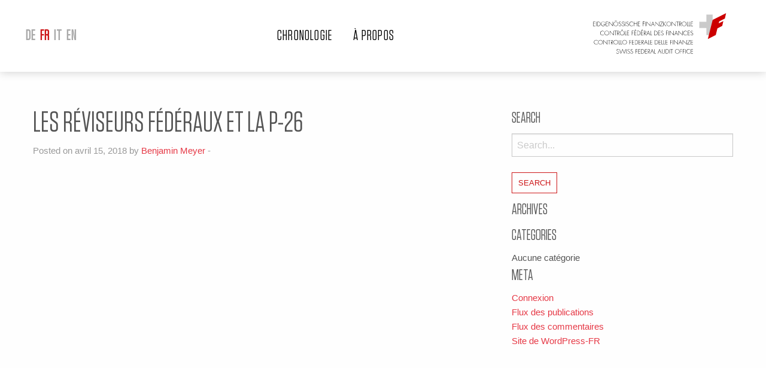

--- FILE ---
content_type: text/html; charset=UTF-8
request_url: https://www.timeline.efk.admin.ch/custom_type/les-reviseurs-federaux-et-la-p-26/
body_size: 6738
content:
<!doctype html>

  <html class="no-js"  lang="fr-FR">

	<head>
		<meta charset="utf-8">
		
		<!-- Force IE to use the latest rendering engine available -->
		<meta http-equiv="X-UA-Compatible" content="IE=edge">

		<!-- Mobile Meta -->
		<meta name="viewport" content="width=device-width, initial-scale=1.0">
		<meta class="foundation-mq">
		
		<!-- If Site Icon isn't set in customizer -->
		
		<link rel="pingback" href="https://www.timeline.efk.admin.ch/xmlrpc.php">
		<script defer src="https://use.fontawesome.com/releases/v5.0.10/js/all.js" integrity="sha384-slN8GvtUJGnv6ca26v8EzVaR9DC58QEwsIk9q1QXdCU8Yu8ck/tL/5szYlBbqmS+" crossorigin="anonymous"></script>

		<title>Les réviseurs fédéraux  et la P-26 &#8211; Eidgenössische Finanzkontrolle &#8211; Timeline</title>
<meta name='robots' content='max-image-preview:large' />
	<style>img:is([sizes="auto" i], [sizes^="auto," i]) { contain-intrinsic-size: 3000px 1500px }</style>
	<link rel="alternate" hreflang="de-de" href="https://www.timeline.efk.admin.ch/custom_type/les-reviseurs-federaux-et-la-p-26/?lang=de" />
<link rel="alternate" hreflang="fr-fr" href="https://www.timeline.efk.admin.ch/custom_type/les-reviseurs-federaux-et-la-p-26/" />
<link rel="alternate" hreflang="it-it" href="https://www.timeline.efk.admin.ch/custom_type/les-reviseurs-federaux-et-la-p-26/?lang=it" />
<link rel="alternate" hreflang="en-us" href="https://www.timeline.efk.admin.ch/custom_type/les-reviseurs-federaux-et-la-p-26/?lang=en" />
<link rel="alternate" hreflang="x-default" href="https://www.timeline.efk.admin.ch/custom_type/les-reviseurs-federaux-et-la-p-26/" />
<link rel='dns-prefetch' href='//maps.googleapis.com' />
<link rel="alternate" type="application/rss+xml" title="Eidgenössische Finanzkontrolle - Timeline &raquo; Flux" href="https://www.timeline.efk.admin.ch/feed/" />
<script type="text/javascript">
/* <![CDATA[ */
window._wpemojiSettings = {"baseUrl":"https:\/\/s.w.org\/images\/core\/emoji\/16.0.1\/72x72\/","ext":".png","svgUrl":"https:\/\/s.w.org\/images\/core\/emoji\/16.0.1\/svg\/","svgExt":".svg","source":{"concatemoji":"https:\/\/www.timeline.efk.admin.ch\/wp-includes\/js\/wp-emoji-release.min.js?ver=6.8.3"}};
/*! This file is auto-generated */
!function(s,n){var o,i,e;function c(e){try{var t={supportTests:e,timestamp:(new Date).valueOf()};sessionStorage.setItem(o,JSON.stringify(t))}catch(e){}}function p(e,t,n){e.clearRect(0,0,e.canvas.width,e.canvas.height),e.fillText(t,0,0);var t=new Uint32Array(e.getImageData(0,0,e.canvas.width,e.canvas.height).data),a=(e.clearRect(0,0,e.canvas.width,e.canvas.height),e.fillText(n,0,0),new Uint32Array(e.getImageData(0,0,e.canvas.width,e.canvas.height).data));return t.every(function(e,t){return e===a[t]})}function u(e,t){e.clearRect(0,0,e.canvas.width,e.canvas.height),e.fillText(t,0,0);for(var n=e.getImageData(16,16,1,1),a=0;a<n.data.length;a++)if(0!==n.data[a])return!1;return!0}function f(e,t,n,a){switch(t){case"flag":return n(e,"\ud83c\udff3\ufe0f\u200d\u26a7\ufe0f","\ud83c\udff3\ufe0f\u200b\u26a7\ufe0f")?!1:!n(e,"\ud83c\udde8\ud83c\uddf6","\ud83c\udde8\u200b\ud83c\uddf6")&&!n(e,"\ud83c\udff4\udb40\udc67\udb40\udc62\udb40\udc65\udb40\udc6e\udb40\udc67\udb40\udc7f","\ud83c\udff4\u200b\udb40\udc67\u200b\udb40\udc62\u200b\udb40\udc65\u200b\udb40\udc6e\u200b\udb40\udc67\u200b\udb40\udc7f");case"emoji":return!a(e,"\ud83e\udedf")}return!1}function g(e,t,n,a){var r="undefined"!=typeof WorkerGlobalScope&&self instanceof WorkerGlobalScope?new OffscreenCanvas(300,150):s.createElement("canvas"),o=r.getContext("2d",{willReadFrequently:!0}),i=(o.textBaseline="top",o.font="600 32px Arial",{});return e.forEach(function(e){i[e]=t(o,e,n,a)}),i}function t(e){var t=s.createElement("script");t.src=e,t.defer=!0,s.head.appendChild(t)}"undefined"!=typeof Promise&&(o="wpEmojiSettingsSupports",i=["flag","emoji"],n.supports={everything:!0,everythingExceptFlag:!0},e=new Promise(function(e){s.addEventListener("DOMContentLoaded",e,{once:!0})}),new Promise(function(t){var n=function(){try{var e=JSON.parse(sessionStorage.getItem(o));if("object"==typeof e&&"number"==typeof e.timestamp&&(new Date).valueOf()<e.timestamp+604800&&"object"==typeof e.supportTests)return e.supportTests}catch(e){}return null}();if(!n){if("undefined"!=typeof Worker&&"undefined"!=typeof OffscreenCanvas&&"undefined"!=typeof URL&&URL.createObjectURL&&"undefined"!=typeof Blob)try{var e="postMessage("+g.toString()+"("+[JSON.stringify(i),f.toString(),p.toString(),u.toString()].join(",")+"));",a=new Blob([e],{type:"text/javascript"}),r=new Worker(URL.createObjectURL(a),{name:"wpTestEmojiSupports"});return void(r.onmessage=function(e){c(n=e.data),r.terminate(),t(n)})}catch(e){}c(n=g(i,f,p,u))}t(n)}).then(function(e){for(var t in e)n.supports[t]=e[t],n.supports.everything=n.supports.everything&&n.supports[t],"flag"!==t&&(n.supports.everythingExceptFlag=n.supports.everythingExceptFlag&&n.supports[t]);n.supports.everythingExceptFlag=n.supports.everythingExceptFlag&&!n.supports.flag,n.DOMReady=!1,n.readyCallback=function(){n.DOMReady=!0}}).then(function(){return e}).then(function(){var e;n.supports.everything||(n.readyCallback(),(e=n.source||{}).concatemoji?t(e.concatemoji):e.wpemoji&&e.twemoji&&(t(e.twemoji),t(e.wpemoji)))}))}((window,document),window._wpemojiSettings);
/* ]]> */
</script>
<style id='wp-emoji-styles-inline-css' type='text/css'>

	img.wp-smiley, img.emoji {
		display: inline !important;
		border: none !important;
		box-shadow: none !important;
		height: 1em !important;
		width: 1em !important;
		margin: 0 0.07em !important;
		vertical-align: -0.1em !important;
		background: none !important;
		padding: 0 !important;
	}
</style>
<link rel='stylesheet' id='wp-block-library-css' href='https://www.timeline.efk.admin.ch/wp-includes/css/dist/block-library/style.min.css?ver=6.8.3' type='text/css' media='all' />
<style id='classic-theme-styles-inline-css' type='text/css'>
/*! This file is auto-generated */
.wp-block-button__link{color:#fff;background-color:#32373c;border-radius:9999px;box-shadow:none;text-decoration:none;padding:calc(.667em + 2px) calc(1.333em + 2px);font-size:1.125em}.wp-block-file__button{background:#32373c;color:#fff;text-decoration:none}
</style>
<style id='global-styles-inline-css' type='text/css'>
:root{--wp--preset--aspect-ratio--square: 1;--wp--preset--aspect-ratio--4-3: 4/3;--wp--preset--aspect-ratio--3-4: 3/4;--wp--preset--aspect-ratio--3-2: 3/2;--wp--preset--aspect-ratio--2-3: 2/3;--wp--preset--aspect-ratio--16-9: 16/9;--wp--preset--aspect-ratio--9-16: 9/16;--wp--preset--color--black: #000000;--wp--preset--color--cyan-bluish-gray: #abb8c3;--wp--preset--color--white: #ffffff;--wp--preset--color--pale-pink: #f78da7;--wp--preset--color--vivid-red: #cf2e2e;--wp--preset--color--luminous-vivid-orange: #ff6900;--wp--preset--color--luminous-vivid-amber: #fcb900;--wp--preset--color--light-green-cyan: #7bdcb5;--wp--preset--color--vivid-green-cyan: #00d084;--wp--preset--color--pale-cyan-blue: #8ed1fc;--wp--preset--color--vivid-cyan-blue: #0693e3;--wp--preset--color--vivid-purple: #9b51e0;--wp--preset--gradient--vivid-cyan-blue-to-vivid-purple: linear-gradient(135deg,rgba(6,147,227,1) 0%,rgb(155,81,224) 100%);--wp--preset--gradient--light-green-cyan-to-vivid-green-cyan: linear-gradient(135deg,rgb(122,220,180) 0%,rgb(0,208,130) 100%);--wp--preset--gradient--luminous-vivid-amber-to-luminous-vivid-orange: linear-gradient(135deg,rgba(252,185,0,1) 0%,rgba(255,105,0,1) 100%);--wp--preset--gradient--luminous-vivid-orange-to-vivid-red: linear-gradient(135deg,rgba(255,105,0,1) 0%,rgb(207,46,46) 100%);--wp--preset--gradient--very-light-gray-to-cyan-bluish-gray: linear-gradient(135deg,rgb(238,238,238) 0%,rgb(169,184,195) 100%);--wp--preset--gradient--cool-to-warm-spectrum: linear-gradient(135deg,rgb(74,234,220) 0%,rgb(151,120,209) 20%,rgb(207,42,186) 40%,rgb(238,44,130) 60%,rgb(251,105,98) 80%,rgb(254,248,76) 100%);--wp--preset--gradient--blush-light-purple: linear-gradient(135deg,rgb(255,206,236) 0%,rgb(152,150,240) 100%);--wp--preset--gradient--blush-bordeaux: linear-gradient(135deg,rgb(254,205,165) 0%,rgb(254,45,45) 50%,rgb(107,0,62) 100%);--wp--preset--gradient--luminous-dusk: linear-gradient(135deg,rgb(255,203,112) 0%,rgb(199,81,192) 50%,rgb(65,88,208) 100%);--wp--preset--gradient--pale-ocean: linear-gradient(135deg,rgb(255,245,203) 0%,rgb(182,227,212) 50%,rgb(51,167,181) 100%);--wp--preset--gradient--electric-grass: linear-gradient(135deg,rgb(202,248,128) 0%,rgb(113,206,126) 100%);--wp--preset--gradient--midnight: linear-gradient(135deg,rgb(2,3,129) 0%,rgb(40,116,252) 100%);--wp--preset--font-size--small: 13px;--wp--preset--font-size--medium: 20px;--wp--preset--font-size--large: 36px;--wp--preset--font-size--x-large: 42px;--wp--preset--spacing--20: 0.44rem;--wp--preset--spacing--30: 0.67rem;--wp--preset--spacing--40: 1rem;--wp--preset--spacing--50: 1.5rem;--wp--preset--spacing--60: 2.25rem;--wp--preset--spacing--70: 3.38rem;--wp--preset--spacing--80: 5.06rem;--wp--preset--shadow--natural: 6px 6px 9px rgba(0, 0, 0, 0.2);--wp--preset--shadow--deep: 12px 12px 50px rgba(0, 0, 0, 0.4);--wp--preset--shadow--sharp: 6px 6px 0px rgba(0, 0, 0, 0.2);--wp--preset--shadow--outlined: 6px 6px 0px -3px rgba(255, 255, 255, 1), 6px 6px rgba(0, 0, 0, 1);--wp--preset--shadow--crisp: 6px 6px 0px rgba(0, 0, 0, 1);}:where(.is-layout-flex){gap: 0.5em;}:where(.is-layout-grid){gap: 0.5em;}body .is-layout-flex{display: flex;}.is-layout-flex{flex-wrap: wrap;align-items: center;}.is-layout-flex > :is(*, div){margin: 0;}body .is-layout-grid{display: grid;}.is-layout-grid > :is(*, div){margin: 0;}:where(.wp-block-columns.is-layout-flex){gap: 2em;}:where(.wp-block-columns.is-layout-grid){gap: 2em;}:where(.wp-block-post-template.is-layout-flex){gap: 1.25em;}:where(.wp-block-post-template.is-layout-grid){gap: 1.25em;}.has-black-color{color: var(--wp--preset--color--black) !important;}.has-cyan-bluish-gray-color{color: var(--wp--preset--color--cyan-bluish-gray) !important;}.has-white-color{color: var(--wp--preset--color--white) !important;}.has-pale-pink-color{color: var(--wp--preset--color--pale-pink) !important;}.has-vivid-red-color{color: var(--wp--preset--color--vivid-red) !important;}.has-luminous-vivid-orange-color{color: var(--wp--preset--color--luminous-vivid-orange) !important;}.has-luminous-vivid-amber-color{color: var(--wp--preset--color--luminous-vivid-amber) !important;}.has-light-green-cyan-color{color: var(--wp--preset--color--light-green-cyan) !important;}.has-vivid-green-cyan-color{color: var(--wp--preset--color--vivid-green-cyan) !important;}.has-pale-cyan-blue-color{color: var(--wp--preset--color--pale-cyan-blue) !important;}.has-vivid-cyan-blue-color{color: var(--wp--preset--color--vivid-cyan-blue) !important;}.has-vivid-purple-color{color: var(--wp--preset--color--vivid-purple) !important;}.has-black-background-color{background-color: var(--wp--preset--color--black) !important;}.has-cyan-bluish-gray-background-color{background-color: var(--wp--preset--color--cyan-bluish-gray) !important;}.has-white-background-color{background-color: var(--wp--preset--color--white) !important;}.has-pale-pink-background-color{background-color: var(--wp--preset--color--pale-pink) !important;}.has-vivid-red-background-color{background-color: var(--wp--preset--color--vivid-red) !important;}.has-luminous-vivid-orange-background-color{background-color: var(--wp--preset--color--luminous-vivid-orange) !important;}.has-luminous-vivid-amber-background-color{background-color: var(--wp--preset--color--luminous-vivid-amber) !important;}.has-light-green-cyan-background-color{background-color: var(--wp--preset--color--light-green-cyan) !important;}.has-vivid-green-cyan-background-color{background-color: var(--wp--preset--color--vivid-green-cyan) !important;}.has-pale-cyan-blue-background-color{background-color: var(--wp--preset--color--pale-cyan-blue) !important;}.has-vivid-cyan-blue-background-color{background-color: var(--wp--preset--color--vivid-cyan-blue) !important;}.has-vivid-purple-background-color{background-color: var(--wp--preset--color--vivid-purple) !important;}.has-black-border-color{border-color: var(--wp--preset--color--black) !important;}.has-cyan-bluish-gray-border-color{border-color: var(--wp--preset--color--cyan-bluish-gray) !important;}.has-white-border-color{border-color: var(--wp--preset--color--white) !important;}.has-pale-pink-border-color{border-color: var(--wp--preset--color--pale-pink) !important;}.has-vivid-red-border-color{border-color: var(--wp--preset--color--vivid-red) !important;}.has-luminous-vivid-orange-border-color{border-color: var(--wp--preset--color--luminous-vivid-orange) !important;}.has-luminous-vivid-amber-border-color{border-color: var(--wp--preset--color--luminous-vivid-amber) !important;}.has-light-green-cyan-border-color{border-color: var(--wp--preset--color--light-green-cyan) !important;}.has-vivid-green-cyan-border-color{border-color: var(--wp--preset--color--vivid-green-cyan) !important;}.has-pale-cyan-blue-border-color{border-color: var(--wp--preset--color--pale-cyan-blue) !important;}.has-vivid-cyan-blue-border-color{border-color: var(--wp--preset--color--vivid-cyan-blue) !important;}.has-vivid-purple-border-color{border-color: var(--wp--preset--color--vivid-purple) !important;}.has-vivid-cyan-blue-to-vivid-purple-gradient-background{background: var(--wp--preset--gradient--vivid-cyan-blue-to-vivid-purple) !important;}.has-light-green-cyan-to-vivid-green-cyan-gradient-background{background: var(--wp--preset--gradient--light-green-cyan-to-vivid-green-cyan) !important;}.has-luminous-vivid-amber-to-luminous-vivid-orange-gradient-background{background: var(--wp--preset--gradient--luminous-vivid-amber-to-luminous-vivid-orange) !important;}.has-luminous-vivid-orange-to-vivid-red-gradient-background{background: var(--wp--preset--gradient--luminous-vivid-orange-to-vivid-red) !important;}.has-very-light-gray-to-cyan-bluish-gray-gradient-background{background: var(--wp--preset--gradient--very-light-gray-to-cyan-bluish-gray) !important;}.has-cool-to-warm-spectrum-gradient-background{background: var(--wp--preset--gradient--cool-to-warm-spectrum) !important;}.has-blush-light-purple-gradient-background{background: var(--wp--preset--gradient--blush-light-purple) !important;}.has-blush-bordeaux-gradient-background{background: var(--wp--preset--gradient--blush-bordeaux) !important;}.has-luminous-dusk-gradient-background{background: var(--wp--preset--gradient--luminous-dusk) !important;}.has-pale-ocean-gradient-background{background: var(--wp--preset--gradient--pale-ocean) !important;}.has-electric-grass-gradient-background{background: var(--wp--preset--gradient--electric-grass) !important;}.has-midnight-gradient-background{background: var(--wp--preset--gradient--midnight) !important;}.has-small-font-size{font-size: var(--wp--preset--font-size--small) !important;}.has-medium-font-size{font-size: var(--wp--preset--font-size--medium) !important;}.has-large-font-size{font-size: var(--wp--preset--font-size--large) !important;}.has-x-large-font-size{font-size: var(--wp--preset--font-size--x-large) !important;}
:where(.wp-block-post-template.is-layout-flex){gap: 1.25em;}:where(.wp-block-post-template.is-layout-grid){gap: 1.25em;}
:where(.wp-block-columns.is-layout-flex){gap: 2em;}:where(.wp-block-columns.is-layout-grid){gap: 2em;}
:root :where(.wp-block-pullquote){font-size: 1.5em;line-height: 1.6;}
</style>
<link rel='stylesheet' id='wpml-menu-item-0-css' href='https://www.timeline.efk.admin.ch/wp-content/plugins/sitepress-multilingual-cms/templates/language-switchers/menu-item/style.min.css?ver=1' type='text/css' media='all' />
<link rel='stylesheet' id='slick-css-css' href='https://www.timeline.efk.admin.ch/wp-content/themes/cdf_theme/vendor/slick-1.8.0/slick/slick.css?ver=6.8.3' type='text/css' media='all' />
<link rel='stylesheet' id='site-css-css' href='https://www.timeline.efk.admin.ch/wp-content/themes/cdf_theme/assets/css/style.min.css?ver=6.8.3' type='text/css' media='all' />
<script type="text/javascript" src="https://www.timeline.efk.admin.ch/wp-includes/js/jquery/jquery.min.js?ver=3.7.1" id="jquery-core-js"></script>
<script type="text/javascript" src="https://www.timeline.efk.admin.ch/wp-includes/js/jquery/jquery-migrate.min.js?ver=3.4.1" id="jquery-migrate-js"></script>
<script type="text/javascript" src="https://www.timeline.efk.admin.ch/wp-content/themes/cdf_theme/assets/js/min/smooth-scroll.min.js?ver=6.8.3" id="smooth-scroll-js"></script>
<script type="text/javascript" src="https://www.timeline.efk.admin.ch/wp-content/themes/cdf_theme/assets/js/min/jquery.waypoints.min.js?ver=4.0.1" id="waypoint-js-js"></script>
<script type="text/javascript" src="https://www.timeline.efk.admin.ch/wp-content/themes/cdf_theme/assets/js/min/skrollr.min.js?ver=0.6.30" id="skrollr-js-js"></script>
<link rel="https://api.w.org/" href="https://www.timeline.efk.admin.ch/wp-json/" /><link rel="canonical" href="https://www.timeline.efk.admin.ch/custom_type/les-reviseurs-federaux-et-la-p-26/" />
<link rel='shortlink' href='https://www.timeline.efk.admin.ch/?p=301' />
<link rel="alternate" title="oEmbed (JSON)" type="application/json+oembed" href="https://www.timeline.efk.admin.ch/wp-json/oembed/1.0/embed?url=https%3A%2F%2Fwww.timeline.efk.admin.ch%2Fcustom_type%2Fles-reviseurs-federaux-et-la-p-26%2F" />
<link rel="alternate" title="oEmbed (XML)" type="text/xml+oembed" href="https://www.timeline.efk.admin.ch/wp-json/oembed/1.0/embed?url=https%3A%2F%2Fwww.timeline.efk.admin.ch%2Fcustom_type%2Fles-reviseurs-federaux-et-la-p-26%2F&#038;format=xml" />
<meta name="generator" content="WPML ver:4.8.6 stt:1,4,3,27;" />
<link rel="icon" href="https://www.timeline.efk.admin.ch/wp-content/uploads/2018/04/cropped-FAV_cdf_1-32x32.png" sizes="32x32" />
<link rel="icon" href="https://www.timeline.efk.admin.ch/wp-content/uploads/2018/04/cropped-FAV_cdf_1-192x192.png" sizes="192x192" />
<link rel="apple-touch-icon" href="https://www.timeline.efk.admin.ch/wp-content/uploads/2018/04/cropped-FAV_cdf_1-180x180.png" />
<meta name="msapplication-TileImage" content="https://www.timeline.efk.admin.ch/wp-content/uploads/2018/04/cropped-FAV_cdf_1-270x270.png" />
		
		<!-- Global Site Tag (gtag.js) - Google Analytics -->
		<!-- end analytics -->

	</head>
	
	<!-- Uncomment this line if using the Off-Canvas Menu --> 
		
	<body class="wp-singular memories-template-default single single-memories postid-301 wp-theme-cdf_theme">

		<div class="off-canvas-wrapper">
							
			<div class="off-canvas position-right" id="off-canvas" data-off-canvas data-transition="overlap">
	<nav class="language-switcher language-responsive">
			<ul id="menu-language-switcher-fr" class="menu" data-responsive-menu="accordion medium-dropdown" data-close-on-click-inside="false"><li id="menu-item-wpml-ls-12-de" class="menu-item wpml-ls-slot-12 wpml-ls-item wpml-ls-item-de wpml-ls-menu-item wpml-ls-first-item menu-item-type-wpml_ls_menu_item menu-item-object-wpml_ls_menu_item menu-item-wpml-ls-12-de"><a href="https://www.timeline.efk.admin.ch/custom_type/les-reviseurs-federaux-et-la-p-26/?lang=de" title="Passer à DE" aria-label="Passer à DE" role="menuitem"><span class="wpml-ls-native" lang="de">DE</span></a></li>
<li id="menu-item-wpml-ls-12-fr" class="menu-item wpml-ls-slot-12 wpml-ls-item wpml-ls-item-fr wpml-ls-current-language wpml-ls-menu-item menu-item-type-wpml_ls_menu_item menu-item-object-wpml_ls_menu_item menu-item-wpml-ls-12-fr"><a href="https://www.timeline.efk.admin.ch/custom_type/les-reviseurs-federaux-et-la-p-26/" role="menuitem"><span class="wpml-ls-native" lang="fr">FR</span></a></li>
<li id="menu-item-wpml-ls-12-it" class="menu-item wpml-ls-slot-12 wpml-ls-item wpml-ls-item-it wpml-ls-menu-item menu-item-type-wpml_ls_menu_item menu-item-object-wpml_ls_menu_item menu-item-wpml-ls-12-it"><a href="https://www.timeline.efk.admin.ch/custom_type/les-reviseurs-federaux-et-la-p-26/?lang=it" title="Passer à IT" aria-label="Passer à IT" role="menuitem"><span class="wpml-ls-native" lang="it">IT</span></a></li>
<li id="menu-item-wpml-ls-12-en" class="menu-item wpml-ls-slot-12 wpml-ls-item wpml-ls-item-en wpml-ls-menu-item wpml-ls-last-item menu-item-type-wpml_ls_menu_item menu-item-object-wpml_ls_menu_item menu-item-wpml-ls-12-en"><a href="https://www.timeline.efk.admin.ch/custom_type/les-reviseurs-federaux-et-la-p-26/?lang=en" title="Passer à EN" aria-label="Passer à EN" role="menuitem"><span class="wpml-ls-native" lang="en">EN</span></a></li>
</ul>	</nav>
	<ul id="menu-main-navigation-fr" class="vertical menu" data-accordion-menu><li id="menu-item-400" class="menu-item menu-item-type-post_type menu-item-object-page menu-item-home menu-item-400"><a href="https://www.timeline.efk.admin.ch/">Chronologie</a></li>
<li id="menu-item-398" class="menu-item menu-item-type-post_type menu-item-object-page menu-item-398"><a href="https://www.timeline.efk.admin.ch/commandes/">À propos</a></li>
</ul>	
</div>
			
			<div class="off-canvas-content" data-off-canvas-content>
				
				<header class="header" role="banner">

	<div class="row flex-menu">

		<nav class="language-switcher show-for-medium">
			<ul id="menu-language-switcher-fr-1" class="menu" data-responsive-menu="accordion medium-dropdown" data-close-on-click-inside="false"><li class="menu-item wpml-ls-slot-12 wpml-ls-item wpml-ls-item-de wpml-ls-menu-item wpml-ls-first-item menu-item-type-wpml_ls_menu_item menu-item-object-wpml_ls_menu_item menu-item-wpml-ls-12-de"><a href="https://www.timeline.efk.admin.ch/custom_type/les-reviseurs-federaux-et-la-p-26/?lang=de" title="Passer à DE" aria-label="Passer à DE" role="menuitem"><span class="wpml-ls-native" lang="de">DE</span></a></li>
<li class="menu-item wpml-ls-slot-12 wpml-ls-item wpml-ls-item-fr wpml-ls-current-language wpml-ls-menu-item menu-item-type-wpml_ls_menu_item menu-item-object-wpml_ls_menu_item menu-item-wpml-ls-12-fr"><a href="https://www.timeline.efk.admin.ch/custom_type/les-reviseurs-federaux-et-la-p-26/" role="menuitem"><span class="wpml-ls-native" lang="fr">FR</span></a></li>
<li class="menu-item wpml-ls-slot-12 wpml-ls-item wpml-ls-item-it wpml-ls-menu-item menu-item-type-wpml_ls_menu_item menu-item-object-wpml_ls_menu_item menu-item-wpml-ls-12-it"><a href="https://www.timeline.efk.admin.ch/custom_type/les-reviseurs-federaux-et-la-p-26/?lang=it" title="Passer à IT" aria-label="Passer à IT" role="menuitem"><span class="wpml-ls-native" lang="it">IT</span></a></li>
<li class="menu-item wpml-ls-slot-12 wpml-ls-item wpml-ls-item-en wpml-ls-menu-item wpml-ls-last-item menu-item-type-wpml_ls_menu_item menu-item-object-wpml_ls_menu_item menu-item-wpml-ls-12-en"><a href="https://www.timeline.efk.admin.ch/custom_type/les-reviseurs-federaux-et-la-p-26/?lang=en" title="Passer à EN" aria-label="Passer à EN" role="menuitem"><span class="wpml-ls-native" lang="en">EN</span></a></li>
</ul>		</nav>
		<nav class="navigation show-for-medium">
			<ul id="menu-main-navigation-fr-1" class="vertical medium-horizontal menu" data-responsive-menu="accordion medium-dropdown" data-close-on-click-inside="false"><li class="menu-item menu-item-type-post_type menu-item-object-page menu-item-home menu-item-400"><a href="https://www.timeline.efk.admin.ch/">Chronologie</a></li>
<li class="menu-item menu-item-type-post_type menu-item-object-page menu-item-398"><a href="https://www.timeline.efk.admin.ch/commandes/">À propos</a></li>
</ul>		</nav>
		<a href="https://www.efk.admin.ch/fr/" class="logo" style="background-image: url('https://www.timeline.efk.admin.ch/wp-content/themes/cdf_theme/assets/images/cdf_logo.svg');" ></a>

		<div class="burger_menu" data-toggle="off-canvas">
			<i onclick="void(0)" class="fas fa-bars"></i>
		</div>


	</div>

</header>			
<div id="content">

	<div id="inner-content" class="row">

		<main id="main" class="large-8 medium-8 columns" role="main">
		
		    		
		    	<article id="post-301" class="post-301 memories type-memories status-publish hentry memory_cat-histoire-du-cdf" role="article" itemscope itemtype="http://schema.org/BlogPosting">
						
	<header class="article-header">	
		<h1 class="entry-title single-title" itemprop="headline">Les réviseurs fédéraux  et la P-26</h1>
		<p class="byline">
	Posted on avril 15, 2018 by <a href="https://www.timeline.efk.admin.ch/author/bmeyer/" title="Articles par Benjamin Meyer" rel="author">Benjamin Meyer</a>  - </p>	    </header> <!-- end article header -->
					
    <section class="entry-content" itemprop="articleBody">
					</section> <!-- end article section -->
						
	<footer class="article-footer">
				<p class="tags"></p>	
	</footer> <!-- end article footer -->
						
		
													
</article> <!-- end article -->		    	
		    
		</main> <!-- end #main -->

		<div id="sidebar1" class="sidebar large-4 medium-4 columns" role="complementary">

	
		<div id="search-2" class="widget widget_search"><h4 class="widgettitle">Search</h4><form role="search" method="get" class="search-form" action="https://www.timeline.efk.admin.ch/">
	<label>
		<span class="screen-reader-text">Search for:</span>
		<input type="search" class="search-field" placeholder="Search..." value="" name="s" title="Search for:" />
	</label>
	<input type="submit" class="search-submit button" value="Search" />
<input type='hidden' name='lang' value='fr' /></form></div><div id="archives-2" class="widget widget_archive"><h4 class="widgettitle">Archives</h4>
			<ul>
							</ul>

			</div><div id="categories-2" class="widget widget_categories"><h4 class="widgettitle">Categories</h4>
			<ul>
				<li class="cat-item-none">Aucune catégorie</li>			</ul>

			</div><div id="meta-2" class="widget widget_meta"><h4 class="widgettitle">Meta</h4>
		<ul>
						<li><a href="https://www.timeline.efk.admin.ch/wp-login.php">Connexion</a></li>
			<li><a href="https://www.timeline.efk.admin.ch/feed/">Flux des publications</a></li>
			<li><a href="https://www.timeline.efk.admin.ch/comments/feed/">Flux des commentaires</a></li>

			<li><a href="https://fr.wordpress.org/">Site de WordPress-FR</a></li>
		</ul>

		</div>
	
</div>
	</div> <!-- end #inner-content -->

</div> <!-- end #content -->

				
				<div class="column large-12 footer-bottom_bar">
					<div class="row">
						<h4>Impressum</h4>
						<div class="section-container">
															<div class="single-section">
									<h5>éditeur</h5>
									<p>Contrôle fédéral des finances <br />
Berne - Suisse<br />
www.efk.admin.ch</p>
								</div>
															<div class="single-section">
									<h5>Auteur</h5>
									<p>Yves Steiner</p>
								</div>
															<div class="single-section">
									<h5>Lectorat</h5>
									<p>Bettina Braun</p>
								</div>
															<div class="single-section">
									<h5>Graphisme et développement</h5>
									<p>David Corradini <br />
Valentin Sidot<br />
Trivial mass SA</p>
								</div>
													</div>
					</div>
				</div>
				<footer class="column footer" role="contentinfo">
					<div id="inner-footer" class="row flex-menu">
						<div class="column large-6">
							<h4>© CONTRÔLE FÉDÉRAL DES FINANCES 2026</h4>
						</div>
						<div class="column large-6">
							<ul class="social-icons-container">
								<li>
									<a href="https://twitter.com/EFK_CDF_SFAO" target="_blank" class="social-icon-item">
										<i class="fab fa-twitter"></i>
									</a>
								</li>
							</ul>
						</div>
					</div>
				</footer> <!-- end .footer -->
			</div>  <!-- end .main-content -->
		</div> <!-- end .off-canvas-wrapper -->
		<script>
			// SMOOTHSCROLL
			var scroll = new SmoothScroll('a[href*="#"]', {
				ignore: '[data-scroll-ignore]',
				offset: 220,
			});

			// SKROLLR
			jQuery(function() {
				var windowWidth = jQuery(window).width();
				if(windowWidth > 767){
				skrollr.init({
					forceHeight: false
				});
			}});

	</script>
		<script type="speculationrules">
{"prefetch":[{"source":"document","where":{"and":[{"href_matches":"\/*"},{"not":{"href_matches":["\/wp-*.php","\/wp-admin\/*","\/wp-content\/uploads\/*","\/wp-content\/*","\/wp-content\/plugins\/*","\/wp-content\/themes\/cdf_theme\/*","\/*\\?(.+)"]}},{"not":{"selector_matches":"a[rel~=\"nofollow\"]"}},{"not":{"selector_matches":".no-prefetch, .no-prefetch a"}}]},"eagerness":"conservative"}]}
</script>
<script type="text/javascript" src="https://www.timeline.efk.admin.ch/wp-content/themes/cdf_theme/vendor/what-input/dist/what-input.min.js?ver=6.8.3" id="what-input-js"></script>
<script type="text/javascript" src="https://www.timeline.efk.admin.ch/wp-content/themes/cdf_theme/vendor/foundation-sites/dist/js/foundation.min.js?ver=6.3.1" id="foundation-js-js"></script>
<script type="text/javascript" src="https://maps.googleapis.com/maps/api/js?key=AIzaSyDB_FAAADnOYURmRvgu8brK4WBugkseMMY&amp;ver=6.8.3" id="googlemap_key-js"></script>
<script type="text/javascript" src="https://www.timeline.efk.admin.ch/wp-content/themes/cdf_theme/assets/js/min/jquery.vide.min.js?ver=6.8.3" id="vide-js-js"></script>
<script type="text/javascript" src="https://www.timeline.efk.admin.ch/wp-content/themes/cdf_theme/assets/js/min/google_map.min.js?ver=6.8.3" id="googlemap-js-js"></script>
<script type="text/javascript" src="https://www.timeline.efk.admin.ch/wp-content/themes/cdf_theme/vendor/slick-1.8.0/slick/slick.min.js?ver=2.2.0" id="slick-js-js"></script>
<script type="text/javascript" src="https://www.timeline.efk.admin.ch/wp-content/themes/cdf_theme/assets/js/min/jquery.scrollTo.min.js?ver=2.1.2" id="scrollto-js-js"></script>
<script type="text/javascript" src="https://www.timeline.efk.admin.ch/wp-content/themes/cdf_theme/assets/js/min/isotope.pkgd.min.js?ver=3.0.5" id="isotope-js-js"></script>
<script type="text/javascript" src="https://www.timeline.efk.admin.ch/wp-content/themes/cdf_theme/assets/js/min/imagesloaded.pkgd.min.js?ver=4.1.4" id="img_loaded-js-js"></script>
<script type="text/javascript" src="https://www.timeline.efk.admin.ch/wp-content/themes/cdf_theme/assets/js/min/infinite.min.js?ver=4.0.1" id="infinite-js-js"></script>
<script type="text/javascript" src="https://www.timeline.efk.admin.ch/wp-content/themes/cdf_theme/assets/js/min/scripts.min.js?ver=6.8.3" id="site-js-js"></script>
	</body>
</html> <!-- end page -->

--- FILE ---
content_type: application/javascript
request_url: https://www.timeline.efk.admin.ch/wp-content/themes/cdf_theme/assets/js/min/scripts.min.js?ver=6.8.3
body_size: 655
content:
jQuery(document).foundation(),jQuery(document).ready(function($){$(".accordion p:empty, .orbit p:empty").remove(),$(".archive-grid .columns").last().addClass("end"),$('iframe[src*="youtube.com"], iframe[src*="vimeo.com"]').each(function(){$(this).innerWidth()/$(this).innerHeight()>1.5?$(this).wrap("<div class='widescreen flex-video'/>"):$(this).wrap("<div class='flex-video'/>")}),$(".image-wrapper-indabloc, .image-wrapper-opposed, .fullwidth-wrapper").slick({dots:!1,infinite:!0,autoplay:!0,autoplaySpeed:5e3,speed:600,fade:!0,arrows:!1,slide:".gallery-item",cssEase:"cubic-bezier(0, 0, 0.22, 1)"}),$(".default-carousel").slick({dots:!0,infinite:!0,autoplay:!0,autoplaySpeed:5e3,speed:600,fade:!0,arrows:!1,cssEase:"cubic-bezier(0, 0, 0.22, 1)"}),$(".grid-memories").imagesLoaded(function(){var e=$(".grid-memories").isotope({itemSelector:".memory-card",layoutMode:"masonry",percentPosition:!0,masonry:{columnWidth:".memory-card"}});$(".filter-button-group").on("click","button",function(){var a=$(this).attr("data-filter");$(".filter-button-group button").removeClass("is-active"),$(this).addClass("is-active"),e.isotope({filter:a})})}),$(window).scroll(function(){$(window).scrollTop()>50?$("header.header").addClass("shrinked"):$("header.header").removeClass("shrinked")}),$(window).scroll(function(){$(window).scrollTop()>885?($("div.bloc-date_navigator").addClass("is-shown"),$(".timeline-nav.minified").addClass("is-shown")):($("div.bloc-date_navigator").removeClass("is-shown"),$(".timeline-nav.minified").removeClass("is-shown"))});for(var e=document.getElementsByClassName("memory-card"),a=0;a<e.length;a++)new Waypoint({element:e[a],handler:function(e){var a=this.element.id;$(".date-inside_scroll a.date_anchor").removeClass("active"),"down"===e?$(".date-inside_scroll a.date_anchor."+a).addClass("active"):$(".date-inside_scroll a.date_anchor."+a).prev().addClass("active")},offset:220});$(".date-inside_scroll a.date_anchor").click(function(){$(".date-inside_scroll a.date_anchor").removeClass("active"),$(this).addClass("active")})});

--- FILE ---
content_type: image/svg+xml
request_url: https://www.timeline.efk.admin.ch/wp-content/themes/cdf_theme/assets/images/cdf_logo.svg
body_size: 18644
content:
<?xml version="1.0" encoding="utf-8"?>
<!-- Generator: Adobe Illustrator 22.1.0, SVG Export Plug-In . SVG Version: 6.00 Build 0)  -->
<svg version="1.1" id="Ebene_1" xmlns="http://www.w3.org/2000/svg" xmlns:xlink="http://www.w3.org/1999/xlink" x="0px" y="0px"
	 viewBox="0 0 280 100" style="enable-background:new 0 0 280 100;" xml:space="preserve">
<style type="text/css">
	.st0{fill:none;stroke:#CACACA;stroke-width:0.3478;}
	.st1{fill:#CACACA;}
	.st2{fill:#CC0000;}
</style>
<polygon class="st0" points="251,48.2 238.2,48.2 238.2,5.5 251,5.5 "/>
<polygon class="st1" points="238.2,5.5 238.2,20.5 223.3,20.5 223.3,33.4 238.2,33.4 238.2,48.2 251,48.2 251,5.5 "/>
<polygon class="st0" points="239,33.4 223.3,33.4 223.3,20.5 239,20.5 "/>
<polygon class="st2" points="251.1,16.7 241,56.5 257.6,48.2 261,34.4 271.1,29.2 273.4,19.1 263.7,23.9 264.8,19.7 276.6,13.8 
	279.1,2.6 "/>
<g>
	<path d="M5.9,20.4H1.5v9.2h4.4V29H2.1v-4.2h3.7v-0.5H2.1v-3.3h3.8L5.9,20.4L5.9,20.4z"/>
</g>
<g>
	<path d="M8.3,20.4H7.7v9.2h0.6L8.3,20.4L8.3,20.4z"/>
</g>
<g>
	<path d="M11.9,20.4h-1.7v9.2h1.7c1.4,0,2.4-0.2,3.5-1.2c0.9-0.9,1.4-2.1,1.4-3.4c0-1.3-0.5-2.5-1.5-3.4
		C14.3,20.6,13.2,20.4,11.9,20.4L11.9,20.4z M10.8,29v-8.1h1.1c1.1,0,2.1,0.2,3,1c0.9,0.8,1.3,1.9,1.3,3.1c0,1.1-0.4,2.1-1.2,2.9
		c-0.9,0.9-1.9,1.1-3.1,1.1L10.8,29L10.8,29z"/>
</g>
<g>
	<path d="M22.4,20.2c-2.6,0-4.8,2.1-4.8,4.7c0,2.5,2.2,4.7,4.7,4.7c1.3,0,2.6-0.5,3.5-1.5c0.8-0.9,1-1.9,1-3.1h-3.9v0.5h3.3
		c0,1-0.3,1.8-1.1,2.4c-0.8,0.6-1.7,1-2.7,1c-2.3,0-4.2-1.9-4.2-4.2c0-2.2,1.9-4.2,4.2-4.2c1.5,0,2.7,0.8,3.5,2l0.5-0.4
		C25.4,21.1,24.1,20.2,22.4,20.2L22.4,20.2z"/>
</g>
<g>
	<path d="M32.6,20.4h-4.4v9.2h4.4V29h-3.8v-4.2h3.7v-0.5h-3.7v-3.3h3.8V20.4L32.6,20.4z"/>
</g>
<g>
	<path d="M34.4,20.2v9.3H35v-7.9l7.7,8.2v-9.5h-0.6v8L34.4,20.2L34.4,20.2z"/>
</g>
<g>
	<path d="M50,17.8c-0.3,0-0.5,0.2-0.5,0.5s0.2,0.5,0.5,0.5c0.3,0,0.5-0.2,0.5-0.5S50.3,17.8,50,17.8L50,17.8z M47.7,17.8
		c-0.3,0-0.5,0.2-0.5,0.5s0.2,0.5,0.5,0.5c0.3,0,0.5-0.2,0.5-0.5S48,17.8,47.7,17.8L47.7,17.8z M48.8,20.2c-2.6,0-4.8,2.1-4.8,4.7
		c0,2.6,2.2,4.7,4.8,4.7c2.6,0,4.8-2.1,4.8-4.7C53.6,22.4,51.4,20.2,48.8,20.2L48.8,20.2z M48.8,29.1c-2.3,0-4.2-1.9-4.2-4.2
		c0-2.3,1.9-4.2,4.2-4.2c2.3,0,4.2,1.9,4.2,4.2C53,27.2,51.1,29.1,48.8,29.1L48.8,29.1z"/>
</g>
<g>
	<path d="M57.4,20.2c-1.4,0-2.3,1-2.3,2.3c0,0.7,0.3,1.3,1,1.6l1.7,0.9c0.8,0.4,1.9,0.8,1.9,1.9c0,1.2-1.1,2.2-2.3,2.2
		c-1.1,0-1.8-0.7-2.2-1.7l-0.5,0.2c0.4,1.2,1.4,2,2.7,2c1.5,0,2.9-1.1,2.9-2.7c0-0.8-0.4-1.4-1-1.8l-1.8-0.9
		c-0.7-0.4-1.7-0.8-1.7-1.7c0-1,0.7-1.8,1.7-1.8c0.9,0,1.4,0.4,1.9,1.1l0.4-0.3C59.2,20.7,58.4,20.2,57.4,20.2L57.4,20.2z"/>
</g>
<g>
	<path d="M64.1,20.2c-1.4,0-2.4,1-2.4,2.3c0,0.7,0.3,1.3,1,1.6l1.7,0.9c0.8,0.4,1.9,0.8,1.9,1.9c0,1.2-1.1,2.2-2.3,2.2
		c-1.1,0-1.8-0.7-2.2-1.7l-0.5,0.2c0.4,1.2,1.4,2,2.7,2c1.5,0,2.9-1.1,2.9-2.7c0-0.8-0.4-1.4-1-1.8L64,24.3
		c-0.7-0.4-1.7-0.8-1.7-1.7c0-1,0.7-1.8,1.7-1.8c0.9,0,1.4,0.4,1.9,1.1l0.4-0.3C65.9,20.7,65,20.2,64.1,20.2L64.1,20.2z"/>
</g>
<g>
	<path d="M68.8,20.4h-0.6v9.2h0.6V20.4L68.8,20.4z"/>
</g>
<g>
	<path d="M73.2,20.2c-1.4,0-2.4,1-2.4,2.3c0,0.7,0.3,1.3,1,1.6l1.7,0.9c0.8,0.4,1.9,0.8,1.9,1.9c0,1.2-1.1,2.2-2.3,2.2
		c-1.1,0-1.8-0.7-2.2-1.7l-0.5,0.2c0.4,1.2,1.4,2,2.7,2c1.5,0,2.9-1.1,2.9-2.7c0-0.8-0.4-1.4-1-1.8l-1.8-0.9
		c-0.7-0.4-1.7-0.8-1.7-1.7c0-1,0.7-1.8,1.7-1.8c0.9,0,1.4,0.4,1.9,1.1l0.4-0.3C75,20.7,74.2,20.2,73.2,20.2L73.2,20.2z"/>
</g>
<g>
	<path d="M81.7,20.2c-2.6,0-4.8,2.1-4.8,4.7c0,2.6,2.2,4.7,4.8,4.7c1.1,0,2.2-0.4,3.1-1.1v-0.8c-0.7,0.8-2,1.4-3.1,1.4
		c-1.1,0-2.2-0.5-2.9-1.3c-0.8-0.8-1.2-1.8-1.2-2.8c0-2.3,1.9-4.2,4.2-4.2c1.1,0,2.4,0.6,3.1,1.5v-0.8
		C83.9,20.7,82.8,20.2,81.7,20.2L81.7,20.2z"/>
</g>
<g>
	<path d="M93.2,20.4h-0.6v3.9H87v-3.9h-0.6v9.2H87v-4.7h5.6v4.7h0.6V20.4L93.2,20.4z"/>
</g>
<g>
	<path d="M99.5,20.4h-4.4v9.2h4.4V29h-3.8v-4.2h3.7v-0.5h-3.7v-3.3h3.8V20.4L99.5,20.4z"/>
</g>
<g>
	<path d="M108.8,20.4h-3.7v9.2h0.6v-4.7h3v-0.5h-3v-3.3h3.1V20.4L108.8,20.4z"/>
</g>
<g>
	<path d="M111.1,20.4h-0.6v9.2h0.6V20.4L111.1,20.4z"/>
</g>
<g>
	<path d="M113.1,20.2v9.3h0.6v-7.9l7.7,8.2v-9.5h-0.6v8L113.1,20.2L113.1,20.2z"/>
</g>
<g>
	<path d="M126.2,20.1l-3.8,9.5h0.6l1.2-3h4l1.2,3h0.6L126.2,20.1L126.2,20.1z M124.4,26l1.8-4.4L128,26H124.4L124.4,26z"/>
</g>
<g>
	<path d="M131.1,20.2v9.3h0.6v-7.9l7.7,8.2v-9.5h-0.6v8L131.1,20.2L131.1,20.2z"/>
</g>
<g>
	<path d="M147.2,20.4h-6.1v0.6h5.1l-5.6,8.6h6.5V29h-5.4L147.2,20.4L147.2,20.4z"/>
</g>
<g>
	<path d="M154,20.4h-0.8l-4.4,4.3v-4.3h-0.6v9.2h0.6v-4.1l0.2-0.2l4.4,4.4h0.8l-4.8-4.8L154,20.4L154,20.4z"/>
</g>
<g>
	<path d="M159.4,20.2c-2.6,0-4.8,2.1-4.8,4.7c0,2.6,2.2,4.7,4.8,4.7c2.6,0,4.8-2.1,4.8-4.7C164.2,22.4,162,20.2,159.4,20.2
		L159.4,20.2z M159.4,29.1c-2.3,0-4.2-1.9-4.2-4.2c0-2.3,1.9-4.2,4.2-4.2c2.3,0,4.2,1.9,4.2,4.2C163.6,27.2,161.7,29.1,159.4,29.1
		L159.4,29.1z"/>
</g>
<g>
	<path d="M165.6,20.2v9.3h0.6v-7.9l7.7,8.2v-9.5h-0.6v8L165.6,20.2L165.6,20.2z"/>
</g>
<g>
	<path d="M180.3,20.4h-5.3v0.6h2.4v8.6h0.6v-8.6h2.4V20.4L180.3,20.4z"/>
</g>
<g>
	<path d="M182.5,20.4h-1.1v9.2h0.6v-4.3h0.3l3,4.3h0.7l-3-4.3c0,0,0,0,0.1,0c1.5,0,2.6-0.8,2.6-2.4c0-0.8-0.3-1.5-0.9-2
		C184,20.4,183.2,20.4,182.5,20.4L182.5,20.4z M181.9,24.6v-3.7h0.4c0.1,0,0.2,0,0.3,0c0.5,0,1,0,1.4,0.2c0.7,0.3,1,1,1,1.7
		c0,0.5-0.2,1.1-0.6,1.5c-0.5,0.4-1,0.4-1.6,0.4L181.9,24.6L181.9,24.6z"/>
</g>
<g>
	<path d="M191.5,20.2c-2.6,0-4.8,2.1-4.8,4.7c0,2.6,2.2,4.7,4.8,4.7c2.6,0,4.8-2.1,4.8-4.7C196.3,22.4,194.1,20.2,191.5,20.2
		L191.5,20.2z M191.5,29.1c-2.3,0-4.2-1.9-4.2-4.2c0-2.3,1.9-4.2,4.2-4.2c2.3,0,4.2,1.9,4.2,4.2C195.7,27.2,193.8,29.1,191.5,29.1
		L191.5,29.1z"/>
</g>
<g>
	<path d="M198.3,20.4h-0.6v9.2h2.9V29h-2.3V20.4L198.3,20.4z"/>
</g>
<g>
	<path d="M202.2,20.4h-0.6v9.2h2.9V29h-2.3V20.4L202.2,20.4z"/>
</g>
<g>
	<path d="M210,20.4h-4.4v9.2h4.4V29h-3.8v-4.2h3.7v-0.5h-3.7v-3.3h3.8V20.4L210,20.4z"/>
</g>
<g>
	<path d="M20.9,39.4c-2.6,0-4.8,2.1-4.8,4.7c0,2.6,2.2,4.7,4.8,4.7c1.1,0,2.2-0.4,3.1-1.1v-0.8c-0.7,0.8-2,1.4-3.1,1.4
		c-1.1,0-2.2-0.5-2.9-1.3c-0.8-0.8-1.2-1.8-1.2-2.8c0-2.2,1.9-4.2,4.2-4.2c1.1,0,2.4,0.6,3.1,1.5v-0.8C23.2,39.8,22,39.4,20.9,39.4
		L20.9,39.4z"/>
</g>
<g>
	<path d="M29.9,39.4c-2.6,0-4.8,2.1-4.8,4.7c0,2.6,2.2,4.7,4.8,4.7c2.6,0,4.8-2.1,4.8-4.7C34.7,41.5,32.5,39.4,29.9,39.4L29.9,39.4z
		 M29.9,48.2c-2.3,0-4.2-1.9-4.2-4.2c0-2.3,1.9-4.2,4.2-4.2c2.3,0,4.2,1.9,4.2,4.2C34.1,46.3,32.2,48.2,29.9,48.2L29.9,48.2z"/>
</g>
<g>
	<path d="M36.1,39.4v9.3h0.6v-7.9l7.7,8.2v-9.5h-0.6v8L36.1,39.4L36.1,39.4z"/>
</g>
<g>
	<path d="M50.8,39.5h-5.3V40h2.4v8.6h0.6V40h2.4L50.8,39.5L50.8,39.5z"/>
</g>
<g>
	<path d="M53,39.5h-1.1v9.2h0.6v-4.3h0.3l3,4.3h0.7l-3-4.3c0,0,0,0,0.1,0c1.5,0,2.6-0.8,2.6-2.4c0-0.8-0.3-1.5-0.9-2
		C54.4,39.5,53.7,39.5,53,39.5L53,39.5z M52.4,43.8V40h0.4c0.1,0,0.2,0,0.3,0c0.5,0,1,0,1.4,0.2c0.7,0.3,1,1,1,1.7
		c0,0.5-0.2,1.1-0.6,1.5c-0.5,0.4-1,0.4-1.6,0.4L52.4,43.8L52.4,43.8z"/>
</g>
<g>
	<path d="M62,36.7L60.3,38l0.4,0.4l1.2-0.9l1.2,0.9l0.5-0.4L62,36.7L62,36.7z M62,39.4c-2.6,0-4.8,2.1-4.8,4.7
		c0,2.6,2.2,4.7,4.8,4.7c2.6,0,4.8-2.1,4.8-4.7C66.7,41.5,64.5,39.4,62,39.4L62,39.4z M62,48.2c-2.3,0-4.2-1.9-4.2-4.2
		c0-2.3,1.9-4.2,4.2-4.2c2.3,0,4.2,1.9,4.2,4.2C66.1,46.3,64.2,48.2,62,48.2L62,48.2z"/>
</g>
<g>
	<path d="M68.7,39.5h-0.6v9.2h2.9v-0.5h-2.3L68.7,39.5L68.7,39.5z"/>
</g>
<g>
	<path d="M76.5,39.5h-4.4v9.2h4.4v-0.5h-3.8v-4.2h3.7v-0.5h-3.7V40h3.8V39.5L76.5,39.5z"/>
</g>
<g>
	<path d="M85.8,39.5h-3.7v9.2h0.6v-4.7h3v-0.5h-3V40h3.1L85.8,39.5L85.8,39.5z"/>
</g>
<g>
	<path d="M89.8,36.4l-1.2,1.8l0.5,0.2l1.5-1.8L89.8,36.4L89.8,36.4z M91.9,39.5h-4.4v9.2h4.4v-0.5h-3.8v-4.2h3.7v-0.5h-3.7V40h3.8
		L91.9,39.5L91.9,39.5z"/>
</g>
<g>
	<path d="M95.3,39.5h-1.7v9.2h1.7c1.4,0,2.4-0.2,3.5-1.2c0.9-0.9,1.4-2.1,1.4-3.4c0-1.3-0.5-2.5-1.5-3.4
		C97.7,39.7,96.6,39.5,95.3,39.5L95.3,39.5z M94.2,48.1V40h1.1c1.1,0,2.1,0.2,3,1c0.9,0.8,1.3,1.9,1.3,3.1c0,1.1-0.4,2.1-1.2,2.9
		c-0.9,0.9-1.9,1.1-3.1,1.1H94.2L94.2,48.1z"/>
</g>
<g>
	<path d="M103.9,36.4l-1.2,1.8l0.5,0.2l1.5-1.8L103.9,36.4L103.9,36.4z M106,39.5h-4.4v9.2h4.4v-0.5h-3.8v-4.2h3.7v-0.5h-3.7V40h3.8
		V39.5L106,39.5z"/>
</g>
<g>
	<path d="M108.9,39.5h-1.1v9.2h0.6v-4.3h0.3l3,4.3h0.7l-3-4.3c0,0,0,0,0.1,0c1.5,0,2.6-0.8,2.6-2.4c0-0.8-0.3-1.5-0.9-2
		C110.4,39.5,109.6,39.5,108.9,39.5L108.9,39.5z M108.3,43.8V40h0.4c0.1,0,0.2,0,0.3,0c0.5,0,1,0,1.4,0.2c0.7,0.3,1,1,1,1.7
		c0,0.5-0.2,1.1-0.6,1.5c-0.5,0.4-1,0.4-1.6,0.4L108.3,43.8L108.3,43.8z"/>
</g>
<g>
	<path d="M116.6,39.2l-3.8,9.5h0.6l1.2-3h4l1.2,3h0.6L116.6,39.2L116.6,39.2z M114.8,45.1l1.8-4.4l1.8,4.4L114.8,45.1L114.8,45.1z"
		/>
</g>
<g>
	<path d="M122.1,39.5h-0.6v9.2h2.9v-0.5h-2.3V39.5L122.1,39.5z"/>
</g>
<g>
	<path d="M130.9,39.5h-1.7v9.2h1.7c1.4,0,2.4-0.2,3.5-1.2c0.9-0.9,1.4-2.1,1.4-3.4c0-1.3-0.5-2.5-1.5-3.4
		C133.3,39.7,132.2,39.5,130.9,39.5L130.9,39.5z M129.8,48.1V40h1.1c1.1,0,2.1,0.2,3,1c0.9,0.8,1.3,1.9,1.3,3.1
		c0,1.1-0.4,2.1-1.2,2.9c-0.9,0.9-1.9,1.1-3.1,1.1H129.8L129.8,48.1z"/>
</g>
<g>
	<path d="M141.6,39.5h-4.4v9.2h4.4v-0.5h-3.8v-4.2h3.7v-0.5h-3.7V40h3.8V39.5L141.6,39.5z"/>
</g>
<g>
	<path d="M145.8,39.4c-1.4,0-2.4,1-2.4,2.3c0,0.7,0.3,1.3,0.9,1.6l1.7,0.9c0.8,0.4,1.9,0.8,1.9,1.9c0,1.2-1.1,2.2-2.3,2.2
		c-1.1,0-1.8-0.7-2.2-1.7l-0.5,0.2c0.4,1.2,1.4,2,2.7,2c1.5,0,2.9-1.1,2.9-2.7c0-0.8-0.4-1.4-1.1-1.8l-1.8-0.9
		c-0.7-0.4-1.7-0.8-1.7-1.7c0-1,0.7-1.8,1.7-1.8c0.9,0,1.4,0.4,1.9,1.1l0.4-0.3C147.6,39.9,146.7,39.4,145.8,39.4L145.8,39.4z"/>
</g>
<g>
	<path d="M157.4,39.5h-3.7v9.2h0.6v-4.7h3v-0.5h-3V40h3.1V39.5L157.4,39.5z"/>
</g>
<g>
	<path d="M159.7,39.5h-0.6v9.2h0.6V39.5L159.7,39.5z"/>
</g>
<g>
	<path d="M161.7,39.4v9.3h0.6v-7.9L170,49v-9.5h-0.6v8L161.7,39.4L161.7,39.4z"/>
</g>
<g>
	<path d="M174.9,39.2l-3.8,9.5h0.6l1.2-3h4l1.2,3h0.6L174.9,39.2L174.9,39.2z M173.1,45.1l1.8-4.4l1.8,4.4L173.1,45.1L173.1,45.1z"
		/>
</g>
<g>
	<path d="M179.8,39.4v9.3h0.6v-7.9L188,49v-9.5h-0.6v8L179.8,39.4L179.8,39.4z"/>
</g>
<g>
	<path d="M194.3,39.4c-2.6,0-4.8,2.1-4.8,4.7c0,2.6,2.2,4.7,4.8,4.7c1.1,0,2.2-0.4,3.1-1.1v-0.8c-0.7,0.8-2,1.4-3.1,1.4
		c-1.1,0-2.2-0.5-2.9-1.3c-0.8-0.8-1.2-1.8-1.2-2.8c0-2.2,1.9-4.2,4.2-4.2c1.1,0,2.4,0.6,3.1,1.5v-0.8
		C196.5,39.8,195.4,39.4,194.3,39.4L194.3,39.4z"/>
</g>
<g>
	<path d="M203.4,39.5H199v9.2h4.4v-0.5h-3.8v-4.2h3.7v-0.5h-3.7V40h3.8V39.5L203.4,39.5z"/>
</g>
<g>
	<path d="M207.6,39.4c-1.4,0-2.4,1-2.4,2.3c0,0.7,0.3,1.3,1,1.6l1.7,0.9c0.8,0.4,1.9,0.8,1.9,1.9c0,1.2-1.1,2.2-2.3,2.2
		c-1.1,0-1.8-0.7-2.2-1.7l-0.5,0.2c0.4,1.2,1.4,2,2.7,2c1.5,0,2.9-1.1,2.9-2.7c0-0.8-0.4-1.4-1-1.8l-1.8-0.9
		c-0.7-0.4-1.7-0.8-1.7-1.7c0-1,0.7-1.8,1.7-1.8c0.9,0,1.4,0.4,1.9,1.1l0.4-0.3C209.4,39.9,208.5,39.4,207.6,39.4L207.6,39.4z"/>
</g>
<g>
	<path d="M7.8,58.5c-2.6,0-4.8,2.1-4.8,4.7c0,2.6,2.2,4.7,4.8,4.7c1.1,0,2.2-0.4,3.1-1.1V66c-0.7,0.8-2,1.4-3.1,1.4
		c-1.1,0-2.2-0.5-2.9-1.3c-0.8-0.8-1.2-1.8-1.2-2.8C3.5,61,5.4,59,7.7,59c1.1,0,2.4,0.6,3.1,1.4v-0.8C10,58.9,8.9,58.5,7.8,58.5
		L7.8,58.5z"/>
</g>
<g>
	<path d="M16.7,58.5c-2.6,0-4.8,2.1-4.8,4.7c0,2.6,2.2,4.7,4.8,4.7s4.8-2.1,4.8-4.7C21.5,60.6,19.3,58.5,16.7,58.5L16.7,58.5z
		 M16.7,67.4c-2.3,0-4.2-1.9-4.2-4.2c0-2.3,1.9-4.2,4.2-4.2c2.3,0,4.2,1.9,4.2,4.2C20.9,65.5,19,67.4,16.7,67.4L16.7,67.4z"/>
</g>
<g>
	<path d="M22.9,58.5v9.3h0.6v-7.9l7.7,8.2v-9.5h-0.6v8L22.9,58.5L22.9,58.5z"/>
</g>
<g>
	<path d="M37.6,58.6h-5.3v0.5h2.4v8.6h0.6v-8.6h2.4L37.6,58.6L37.6,58.6z"/>
</g>
<g>
	<path d="M39.8,58.6h-1.1v9.2h0.6v-4.3h0.3l3,4.3h0.7l-3-4.3c0,0,0,0,0.1,0c1.5,0,2.6-0.8,2.6-2.4c0-0.8-0.3-1.5-0.9-2
		C41.2,58.6,40.5,58.6,39.8,58.6L39.8,58.6z M39.2,62.9v-3.7h0.4c0.1,0,0.2,0,0.3,0c0.5,0,1,0,1.4,0.2c0.7,0.3,1,1,1,1.7
		c0,0.6-0.2,1.1-0.6,1.4c-0.5,0.4-1,0.4-1.6,0.4L39.2,62.9L39.2,62.9z"/>
</g>
<g>
	<path d="M48.8,58.5c-2.6,0-4.8,2.1-4.8,4.7c0,2.6,2.2,4.7,4.8,4.7s4.8-2.1,4.8-4.7C53.5,60.6,51.4,58.5,48.8,58.5L48.8,58.5z
		 M48.8,67.4c-2.3,0-4.2-1.9-4.2-4.2c0-2.3,1.9-4.2,4.2-4.2c2.3,0,4.2,1.9,4.2,4.2C53,65.5,51.1,67.4,48.8,67.4L48.8,67.4z"/>
</g>
<g>
	<path d="M55.5,58.6H55v9.2h2.9v-0.5h-2.3V58.6L55.5,58.6z"/>
</g>
<g>
	<path d="M59.5,58.6h-0.6v9.2h2.9v-0.5h-2.3L59.5,58.6L59.5,58.6z"/>
</g>
<g>
	<path d="M67.1,58.5c-2.6,0-4.8,2.1-4.8,4.7c0,2.6,2.2,4.7,4.8,4.7c2.6,0,4.8-2.1,4.8-4.7C71.9,60.6,69.7,58.5,67.1,58.5L67.1,58.5z
		 M67.1,67.4c-2.3,0-4.2-1.9-4.2-4.2c0-2.3,1.9-4.2,4.2-4.2c2.3,0,4.2,1.9,4.2,4.2C71.3,65.5,69.4,67.4,67.1,67.4L67.1,67.4z"/>
</g>
<g>
	<path d="M80.8,58.6h-3.7v9.2h0.6V63h3v-0.5h-3v-3.3h3.1L80.8,58.6L80.8,58.6z"/>
</g>
<g>
	<path d="M86.9,58.6h-4.4v9.2h4.4v-0.5h-3.8V63h3.7v-0.5h-3.7v-3.3h3.8V58.6L86.9,58.6z"/>
</g>
<g>
	<path d="M90.3,58.6h-1.7v9.2h1.7c1.4,0,2.4-0.2,3.5-1.2c0.9-0.9,1.4-2.1,1.4-3.4c0-1.3-0.5-2.5-1.5-3.4
		C92.7,58.8,91.7,58.6,90.3,58.6L90.3,58.6z M89.2,67.2v-8.1h1.1c1.1,0,2.1,0.2,3,1c0.9,0.8,1.3,1.9,1.3,3.1c0,1.1-0.4,2.1-1.2,2.9
		c-0.9,0.9-1.9,1.1-3.1,1.1L89.2,67.2L89.2,67.2z"/>
</g>
<g>
	<path d="M101,58.6h-4.4v9.2h4.4v-0.5h-3.8V63h3.7v-0.5h-3.7v-3.3h3.8L101,58.6L101,58.6z"/>
</g>
<g>
	<path d="M103.9,58.6h-1.1v9.2h0.6v-4.3h0.3l3,4.3h0.7l-3-4.3c0,0,0,0,0.1,0c1.5,0,2.6-0.8,2.6-2.4c0-0.8-0.3-1.5-0.9-2
		C105.4,58.6,104.7,58.6,103.9,58.6L103.9,58.6z M103.4,62.9v-3.7h0.4c0.1,0,0.2,0,0.3,0c0.5,0,1,0,1.4,0.2c0.7,0.3,1,1,1,1.7
		c0,0.6-0.2,1.1-0.6,1.4c-0.5,0.4-1,0.4-1.6,0.4L103.4,62.9L103.4,62.9z"/>
</g>
<g>
	<path d="M111.6,58.3l-3.8,9.5h0.6l1.2-3h4l1.2,3h0.6L111.6,58.3L111.6,58.3z M109.8,64.2l1.8-4.4l1.8,4.4H109.8L109.8,64.2z"/>
</g>
<g>
	<path d="M117.1,58.6h-0.6v9.2h2.9v-0.5h-2.3V58.6L117.1,58.6z"/>
</g>
<g>
	<path d="M124.9,58.6h-4.4v9.2h4.4v-0.5h-3.8V63h3.7v-0.5h-3.7v-3.3h3.8V58.6L124.9,58.6z"/>
</g>
<g>
	<path d="M132.1,58.6h-1.7v9.2h1.7c1.4,0,2.4-0.2,3.5-1.2c0.9-0.9,1.4-2.1,1.4-3.4c0-1.3-0.5-2.5-1.5-3.4
		C134.5,58.8,133.4,58.6,132.1,58.6L132.1,58.6z M131,67.2v-8.1h1.1c1.1,0,2.1,0.2,3,1c0.9,0.8,1.3,1.9,1.3,3.1
		c0,1.1-0.4,2.1-1.2,2.9c-0.9,0.9-1.9,1.1-3.1,1.1L131,67.2L131,67.2z"/>
</g>
<g>
	<path d="M142.8,58.6h-4.4v9.2h4.4v-0.5H139V63h3.7v-0.5H139v-3.3h3.8V58.6L142.8,58.6z"/>
</g>
<g>
	<path d="M145.1,58.6h-0.6v9.2h2.9v-0.5h-2.3V58.6L145.1,58.6z"/>
</g>
<g>
	<path d="M149.1,58.6h-0.6v9.2h2.9v-0.5h-2.3V58.6L149.1,58.6z"/>
</g>
<g>
	<path d="M156.9,58.6h-4.4v9.2h4.4v-0.5h-3.8V63h3.7v-0.5h-3.7v-3.3h3.8V58.6L156.9,58.6z"/>
</g>
<g>
	<path d="M166.1,58.6h-3.7v9.2h0.6V63h3v-0.5h-3v-3.3h3.1V58.6L166.1,58.6z"/>
</g>
<g>
	<path d="M168.4,58.6h-0.6v9.2h0.6V58.6L168.4,58.6z"/>
</g>
<g>
	<path d="M170.4,58.5v9.3h0.6v-7.9l7.7,8.2v-9.5h-0.6v8L170.4,58.5L170.4,58.5z"/>
</g>
<g>
	<path d="M183.6,58.3l-3.8,9.5h0.6l1.2-3h4l1.2,3h0.6L183.6,58.3L183.6,58.3z M181.8,64.2l1.8-4.4l1.8,4.4H181.8L181.8,64.2z"/>
</g>
<g>
	<path d="M188.5,58.5v9.3h0.6v-7.9l7.7,8.2v-9.5h-0.6v8L188.5,58.5L188.5,58.5z"/>
</g>
<g>
	<path d="M204.5,58.6h-6.1v0.5h5.1l-5.6,8.6h6.5v-0.5h-5.4L204.5,58.6L204.5,58.6z"/>
</g>
<g>
	<path d="M210,58.6h-4.4v9.2h4.4v-0.5h-3.8V63h3.7v-0.5h-3.7v-3.3h3.8V58.6L210,58.6z"/>
</g>
<g>
	<path d="M52.9,77.6c-1.4,0-2.3,1-2.3,2.3c0,0.7,0.3,1.3,1,1.6l1.7,0.9c0.8,0.4,1.9,0.8,1.9,1.9c0,1.2-1.1,2.2-2.3,2.2
		c-1.1,0-1.8-0.7-2.2-1.7L50,85.1c0.4,1.2,1.4,2,2.7,2c1.5,0,2.9-1.1,2.9-2.7c0-0.8-0.4-1.4-1-1.8l-1.8-0.9
		c-0.7-0.4-1.7-0.8-1.7-1.7c0-1,0.7-1.8,1.7-1.8c0.9,0,1.4,0.4,1.9,1.1l0.4-0.3C54.7,78.1,53.8,77.6,52.9,77.6L52.9,77.6z"/>
</g>
<g>
	<path d="M62.9,77.3l-3.4,8.4l-2.6-7.9h-0.6l3.1,9.5l3.5-8.5l3.5,8.5l3.1-9.5h-0.6l-2.5,7.9L62.9,77.3L62.9,77.3z"/>
</g>
<g>
	<path d="M71.1,77.7h-0.6v9.2h0.6V77.7L71.1,77.7z"/>
</g>
<g>
	<path d="M75.5,77.6c-1.4,0-2.3,1-2.3,2.3c0,0.7,0.3,1.3,0.9,1.6l1.7,0.9c0.8,0.4,1.9,0.8,1.9,1.9c0,1.2-1.1,2.2-2.3,2.2
		c-1.1,0-1.8-0.7-2.2-1.7l-0.5,0.2c0.4,1.2,1.4,2,2.7,2c1.5,0,2.9-1.1,2.9-2.7c0-0.8-0.4-1.4-1-1.8l-1.8-0.9
		c-0.7-0.4-1.7-0.8-1.7-1.7c0-1,0.7-1.8,1.7-1.8c0.9,0,1.4,0.4,1.9,1.1l0.4-0.3C77.3,78.1,76.5,77.6,75.5,77.6L75.5,77.6z"/>
</g>
<g>
	<path d="M82.2,77.6c-1.4,0-2.4,1-2.4,2.3c0,0.7,0.3,1.3,1,1.6l1.7,0.9c0.8,0.4,1.9,0.8,1.9,1.9c0,1.2-1.1,2.2-2.3,2.2
		c-1.1,0-1.8-0.7-2.2-1.7l-0.5,0.2c0.4,1.2,1.4,2,2.7,2c1.5,0,2.9-1.1,2.9-2.7c0-0.8-0.4-1.4-1-1.8l-1.8-0.9
		c-0.7-0.4-1.7-0.8-1.7-1.7c0-1,0.7-1.8,1.7-1.8c0.9,0,1.4,0.4,1.9,1.1l0.4-0.3C84,78.1,83.1,77.6,82.2,77.6L82.2,77.6z"/>
</g>
<g>
	<path d="M93.8,77.7h-3.7v9.2h0.6v-4.8h3v-0.5h-3v-3.3h3.1L93.8,77.7L93.8,77.7z"/>
</g>
<g>
	<path d="M99.9,77.7h-4.4v9.2h4.4v-0.5h-3.8v-4.2h3.7v-0.5h-3.7v-3.3h3.8V77.7L99.9,77.7z"/>
</g>
<g>
	<path d="M103.4,77.7h-1.7v9.2h1.7c1.4,0,2.4-0.2,3.5-1.2c0.9-0.9,1.4-2.1,1.4-3.4c0-1.3-0.5-2.5-1.5-3.4
		C105.8,78,104.7,77.7,103.4,77.7L103.4,77.7z M102.3,86.4v-8.1h1.1c1.1,0,2.1,0.2,3,1c0.9,0.8,1.3,1.9,1.3,3.1
		c0,1.1-0.4,2.1-1.2,2.9c-0.9,0.9-1.9,1.1-3.1,1.1H102.3L102.3,86.4z"/>
</g>
<g>
	<path d="M114,77.7h-4.4v9.2h4.4v-0.5h-3.8v-4.2h3.7v-0.5h-3.7v-3.3h3.8V77.7L114,77.7z"/>
</g>
<g>
	<path d="M117,77.7h-1.1v9.2h0.6v-4.3h0.3l3,4.3h0.7l-3-4.3c0,0,0,0,0.1,0c1.5,0,2.6-0.8,2.6-2.4c0-0.8-0.3-1.5-0.9-2
		C118.4,77.8,117.7,77.7,117,77.7L117,77.7z M116.4,82v-3.7h0.4c0.1,0,0.2,0,0.3,0c0.5,0,1,0,1.4,0.2c0.7,0.3,1,1,1,1.7
		c0,0.6-0.2,1.1-0.6,1.5c-0.5,0.4-1,0.4-1.6,0.4L116.4,82L116.4,82z"/>
</g>
<g>
	<path d="M124.7,77.4l-3.8,9.5h0.6l1.2-3h4l1.2,3h0.6L124.7,77.4L124.7,77.4z M122.9,83.4l1.8-4.4l1.8,4.4H122.9L122.9,83.4z"/>
</g>
<g>
	<path d="M130.1,77.7h-0.6v9.2h2.9v-0.5h-2.3L130.1,77.7L130.1,77.7z"/>
</g>
<g>
	<path d="M140.2,77.4l-3.8,9.5h0.6l1.2-3h4l1.2,3h0.6L140.2,77.4L140.2,77.4z M138.4,83.4l1.8-4.4l1.8,4.4H138.4L138.4,83.4z"/>
</g>
<g>
	<path d="M151.3,77.7h-0.6v5.6c0,0.8,0,1.7-0.5,2.3c-0.5,0.6-1.4,0.9-2.1,0.9c-0.7,0-1.6-0.3-2.1-0.9c-0.5-0.6-0.5-1.5-0.5-2.3v-5.6
		H145v5.7c0,0.9,0,1.7,0.6,2.5c0.6,0.7,1.6,1.1,2.5,1.1c0.9,0,1.9-0.4,2.5-1.1c0.6-0.8,0.6-1.6,0.6-2.5L151.3,77.7L151.3,77.7z"/>
</g>
<g>
	<path d="M154.8,77.7h-1.7v9.2h1.7c1.4,0,2.4-0.2,3.5-1.2c0.9-0.9,1.4-2.1,1.4-3.4c0-1.3-0.5-2.5-1.5-3.4
		C157.2,78,156.1,77.7,154.8,77.7L154.8,77.7z M153.7,86.4v-8.1h1.1c1.1,0,2.1,0.2,3,1c0.9,0.8,1.3,1.9,1.3,3.1
		c0,1.1-0.4,2.1-1.2,2.9c-0.9,0.9-1.9,1.1-3.1,1.1H153.7L153.7,86.4z"/>
</g>
<g>
	<path d="M161.7,77.7h-0.6v9.2h0.6V77.7L161.7,77.7z"/>
</g>
<g>
	<path d="M168.1,77.7h-5.3v0.6h2.4v8.6h0.6v-8.6h2.4V77.7L168.1,77.7z"/>
</g>
<g>
	<path d="M177.1,77.6c-2.6,0-4.8,2.1-4.8,4.7c0,2.6,2.2,4.7,4.8,4.7s4.8-2.1,4.8-4.7C181.9,79.7,179.7,77.6,177.1,77.6L177.1,77.6z
		 M177.1,86.5c-2.3,0-4.2-1.9-4.2-4.2c0-2.3,1.9-4.2,4.2-4.2c2.3,0,4.2,1.9,4.2,4.2C181.3,84.6,179.4,86.5,177.1,86.5L177.1,86.5z"
		/>
</g>
<g>
	<path d="M187,77.7h-3.7v9.2h0.6v-4.8h3v-0.5h-3v-3.3h3.1V77.7L187,77.7z"/>
</g>
<g>
	<path d="M192.4,77.7h-3.7v9.2h0.6v-4.8h3v-0.5h-3v-3.3h3.1V77.7L192.4,77.7z"/>
</g>
<g>
	<path d="M194.7,77.7h-0.6v9.2h0.6V77.7L194.7,77.7z"/>
</g>
<g>
	<path d="M200.9,77.6c-2.6,0-4.8,2.1-4.8,4.7c0,2.6,2.2,4.7,4.8,4.7c1.1,0,2.2-0.4,3.1-1.1v-0.8c-0.7,0.8-2,1.4-3.1,1.4
		c-1.1,0-2.2-0.5-2.9-1.3c-0.8-0.8-1.2-1.8-1.2-2.8c0-2.2,1.9-4.2,4.2-4.2c1.1,0,2.4,0.6,3.1,1.4v-0.8
		C203.1,78.1,202,77.6,200.9,77.6L200.9,77.6z"/>
</g>
<g>
	<path d="M210,77.7h-4.4v9.2h4.4v-0.5h-3.8v-4.2h3.7v-0.5h-3.7v-3.3h3.8V77.7L210,77.7z"/>
</g>
</svg>


--- FILE ---
content_type: application/javascript
request_url: https://www.timeline.efk.admin.ch/wp-content/themes/cdf_theme/assets/js/min/google_map.min.js?ver=6.8.3
body_size: 325
content:
!function($){function e(e){var a=e.find(".marker"),o={zoom:16,center:new google.maps.LatLng(0,0),mapTypeId:google.maps.MapTypeId.ROADMAP},r=new google.maps.Map(e[0],o);return r.markers=[],a.each(function(){n($(this),r)}),t(r),r}function n(e,n){var t=new google.maps.LatLng(e.attr("data-lat"),e.attr("data-lng")),a=new google.maps.Marker({position:t,map:n,icon:"/wp-content/themes/coeurdecite/assets/images/marker.png"});if(n.markers.push(a),e.html()){var o=new google.maps.InfoWindow({content:e.html()});google.maps.event.addListener(a,"click",function(){o.open(n,a)})}}function t(e){var n=new google.maps.LatLngBounds;$.each(e.markers,function(e,t){var a=new google.maps.LatLng(t.position.lat(),t.position.lng());n.extend(a)}),1===e.markers.length?(e.setCenter(n.getCenter()),e.setZoom(16)):e.fitBounds(n)}var a=null;$(document).ready(function(){$(".acf-map").each(function(){a=e($(this))})})}(jQuery);